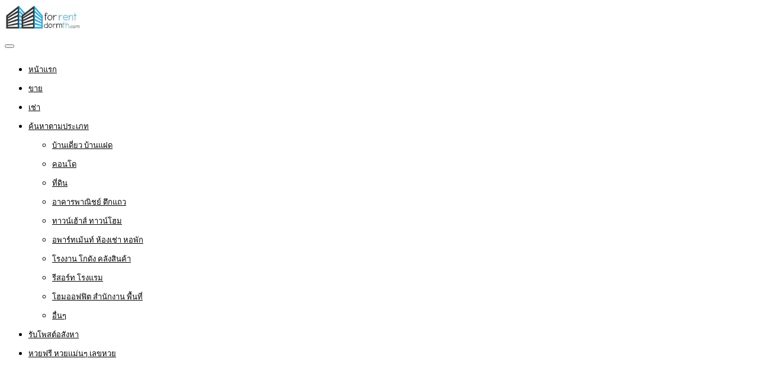

--- FILE ---
content_type: text/html; charset=utf-8
request_url: https://www.google.com/recaptcha/api2/aframe
body_size: -87
content:
<!DOCTYPE HTML><html><head><meta http-equiv="content-type" content="text/html; charset=UTF-8"></head><body><script nonce="pR6IElEel9dVrD-h8_8dRg">/** Anti-fraud and anti-abuse applications only. See google.com/recaptcha */ try{var clients={'sodar':'https://pagead2.googlesyndication.com/pagead/sodar?'};window.addEventListener("message",function(a){try{if(a.source===window.parent){var b=JSON.parse(a.data);var c=clients[b['id']];if(c){var d=document.createElement('img');d.src=c+b['params']+'&rc='+(localStorage.getItem("rc::a")?sessionStorage.getItem("rc::b"):"");window.document.body.appendChild(d);sessionStorage.setItem("rc::e",parseInt(sessionStorage.getItem("rc::e")||0)+1);localStorage.setItem("rc::h",'1769127307101');}}}catch(b){}});window.parent.postMessage("_grecaptcha_ready", "*");}catch(b){}</script></body></html>